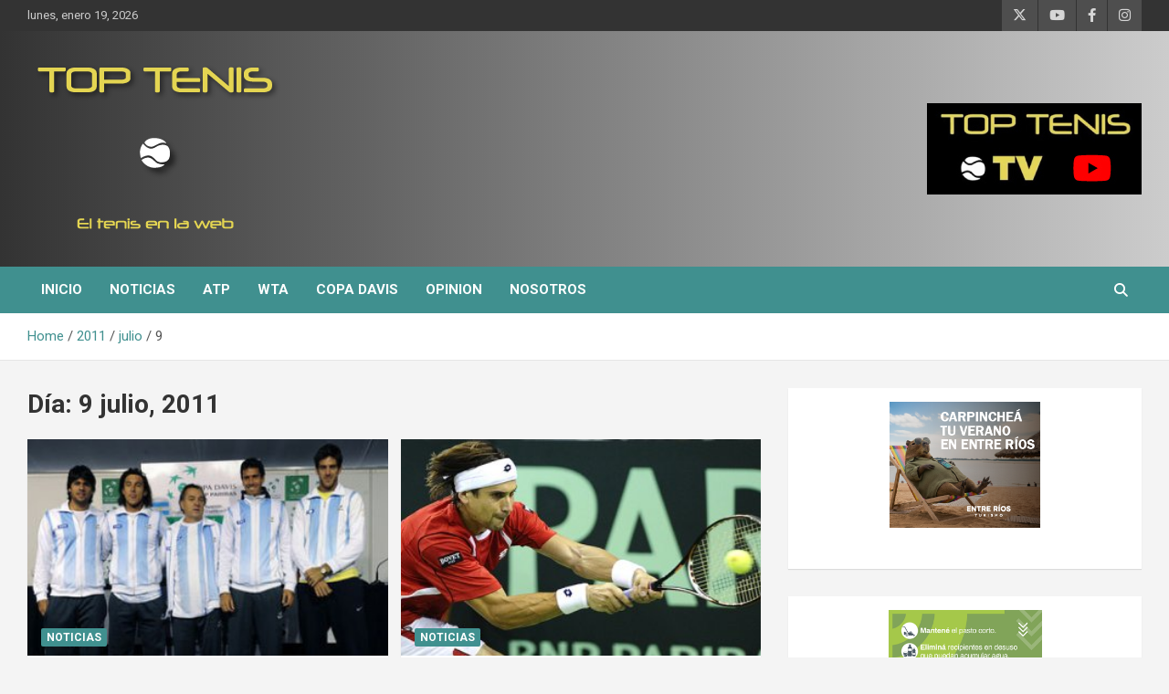

--- FILE ---
content_type: text/html; charset=UTF-8
request_url: https://toptenis.com.ar/2011/07/09/
body_size: 12450
content:
<!doctype html>
<html lang="es-AR">
<head>
	<meta charset="UTF-8">
	<meta name="viewport" content="width=device-width, initial-scale=1, shrink-to-fit=no">
	<link rel="profile" href="https://gmpg.org/xfn/11">

	<title>9 julio, 2011 &#8211; Top Tenis</title>
<meta name='robots' content='max-image-preview:large' />
<link rel='dns-prefetch' href='//stats.wp.com' />
<link rel='dns-prefetch' href='//fonts.googleapis.com' />
<link rel="alternate" type="application/rss+xml" title="Top Tenis &raquo; Feed" href="https://toptenis.com.ar/feed/" />
<link rel="alternate" type="application/rss+xml" title="Top Tenis &raquo; RSS de los comentarios" href="https://toptenis.com.ar/comments/feed/" />
<style id='wp-img-auto-sizes-contain-inline-css' type='text/css'>
img:is([sizes=auto i],[sizes^="auto," i]){contain-intrinsic-size:3000px 1500px}
/*# sourceURL=wp-img-auto-sizes-contain-inline-css */
</style>
<style id='wp-emoji-styles-inline-css' type='text/css'>

	img.wp-smiley, img.emoji {
		display: inline !important;
		border: none !important;
		box-shadow: none !important;
		height: 1em !important;
		width: 1em !important;
		margin: 0 0.07em !important;
		vertical-align: -0.1em !important;
		background: none !important;
		padding: 0 !important;
	}
/*# sourceURL=wp-emoji-styles-inline-css */
</style>
<style id='wp-block-library-inline-css' type='text/css'>
:root{--wp-block-synced-color:#7a00df;--wp-block-synced-color--rgb:122,0,223;--wp-bound-block-color:var(--wp-block-synced-color);--wp-editor-canvas-background:#ddd;--wp-admin-theme-color:#007cba;--wp-admin-theme-color--rgb:0,124,186;--wp-admin-theme-color-darker-10:#006ba1;--wp-admin-theme-color-darker-10--rgb:0,107,160.5;--wp-admin-theme-color-darker-20:#005a87;--wp-admin-theme-color-darker-20--rgb:0,90,135;--wp-admin-border-width-focus:2px}@media (min-resolution:192dpi){:root{--wp-admin-border-width-focus:1.5px}}.wp-element-button{cursor:pointer}:root .has-very-light-gray-background-color{background-color:#eee}:root .has-very-dark-gray-background-color{background-color:#313131}:root .has-very-light-gray-color{color:#eee}:root .has-very-dark-gray-color{color:#313131}:root .has-vivid-green-cyan-to-vivid-cyan-blue-gradient-background{background:linear-gradient(135deg,#00d084,#0693e3)}:root .has-purple-crush-gradient-background{background:linear-gradient(135deg,#34e2e4,#4721fb 50%,#ab1dfe)}:root .has-hazy-dawn-gradient-background{background:linear-gradient(135deg,#faaca8,#dad0ec)}:root .has-subdued-olive-gradient-background{background:linear-gradient(135deg,#fafae1,#67a671)}:root .has-atomic-cream-gradient-background{background:linear-gradient(135deg,#fdd79a,#004a59)}:root .has-nightshade-gradient-background{background:linear-gradient(135deg,#330968,#31cdcf)}:root .has-midnight-gradient-background{background:linear-gradient(135deg,#020381,#2874fc)}:root{--wp--preset--font-size--normal:16px;--wp--preset--font-size--huge:42px}.has-regular-font-size{font-size:1em}.has-larger-font-size{font-size:2.625em}.has-normal-font-size{font-size:var(--wp--preset--font-size--normal)}.has-huge-font-size{font-size:var(--wp--preset--font-size--huge)}.has-text-align-center{text-align:center}.has-text-align-left{text-align:left}.has-text-align-right{text-align:right}.has-fit-text{white-space:nowrap!important}#end-resizable-editor-section{display:none}.aligncenter{clear:both}.items-justified-left{justify-content:flex-start}.items-justified-center{justify-content:center}.items-justified-right{justify-content:flex-end}.items-justified-space-between{justify-content:space-between}.screen-reader-text{border:0;clip-path:inset(50%);height:1px;margin:-1px;overflow:hidden;padding:0;position:absolute;width:1px;word-wrap:normal!important}.screen-reader-text:focus{background-color:#ddd;clip-path:none;color:#444;display:block;font-size:1em;height:auto;left:5px;line-height:normal;padding:15px 23px 14px;text-decoration:none;top:5px;width:auto;z-index:100000}html :where(.has-border-color){border-style:solid}html :where([style*=border-top-color]){border-top-style:solid}html :where([style*=border-right-color]){border-right-style:solid}html :where([style*=border-bottom-color]){border-bottom-style:solid}html :where([style*=border-left-color]){border-left-style:solid}html :where([style*=border-width]){border-style:solid}html :where([style*=border-top-width]){border-top-style:solid}html :where([style*=border-right-width]){border-right-style:solid}html :where([style*=border-bottom-width]){border-bottom-style:solid}html :where([style*=border-left-width]){border-left-style:solid}html :where(img[class*=wp-image-]){height:auto;max-width:100%}:where(figure){margin:0 0 1em}html :where(.is-position-sticky){--wp-admin--admin-bar--position-offset:var(--wp-admin--admin-bar--height,0px)}@media screen and (max-width:600px){html :where(.is-position-sticky){--wp-admin--admin-bar--position-offset:0px}}

/*# sourceURL=wp-block-library-inline-css */
</style><style id='wp-block-image-inline-css' type='text/css'>
.wp-block-image>a,.wp-block-image>figure>a{display:inline-block}.wp-block-image img{box-sizing:border-box;height:auto;max-width:100%;vertical-align:bottom}@media not (prefers-reduced-motion){.wp-block-image img.hide{visibility:hidden}.wp-block-image img.show{animation:show-content-image .4s}}.wp-block-image[style*=border-radius] img,.wp-block-image[style*=border-radius]>a{border-radius:inherit}.wp-block-image.has-custom-border img{box-sizing:border-box}.wp-block-image.aligncenter{text-align:center}.wp-block-image.alignfull>a,.wp-block-image.alignwide>a{width:100%}.wp-block-image.alignfull img,.wp-block-image.alignwide img{height:auto;width:100%}.wp-block-image .aligncenter,.wp-block-image .alignleft,.wp-block-image .alignright,.wp-block-image.aligncenter,.wp-block-image.alignleft,.wp-block-image.alignright{display:table}.wp-block-image .aligncenter>figcaption,.wp-block-image .alignleft>figcaption,.wp-block-image .alignright>figcaption,.wp-block-image.aligncenter>figcaption,.wp-block-image.alignleft>figcaption,.wp-block-image.alignright>figcaption{caption-side:bottom;display:table-caption}.wp-block-image .alignleft{float:left;margin:.5em 1em .5em 0}.wp-block-image .alignright{float:right;margin:.5em 0 .5em 1em}.wp-block-image .aligncenter{margin-left:auto;margin-right:auto}.wp-block-image :where(figcaption){margin-bottom:1em;margin-top:.5em}.wp-block-image.is-style-circle-mask img{border-radius:9999px}@supports ((-webkit-mask-image:none) or (mask-image:none)) or (-webkit-mask-image:none){.wp-block-image.is-style-circle-mask img{border-radius:0;-webkit-mask-image:url('data:image/svg+xml;utf8,<svg viewBox="0 0 100 100" xmlns="http://www.w3.org/2000/svg"><circle cx="50" cy="50" r="50"/></svg>');mask-image:url('data:image/svg+xml;utf8,<svg viewBox="0 0 100 100" xmlns="http://www.w3.org/2000/svg"><circle cx="50" cy="50" r="50"/></svg>');mask-mode:alpha;-webkit-mask-position:center;mask-position:center;-webkit-mask-repeat:no-repeat;mask-repeat:no-repeat;-webkit-mask-size:contain;mask-size:contain}}:root :where(.wp-block-image.is-style-rounded img,.wp-block-image .is-style-rounded img){border-radius:9999px}.wp-block-image figure{margin:0}.wp-lightbox-container{display:flex;flex-direction:column;position:relative}.wp-lightbox-container img{cursor:zoom-in}.wp-lightbox-container img:hover+button{opacity:1}.wp-lightbox-container button{align-items:center;backdrop-filter:blur(16px) saturate(180%);background-color:#5a5a5a40;border:none;border-radius:4px;cursor:zoom-in;display:flex;height:20px;justify-content:center;opacity:0;padding:0;position:absolute;right:16px;text-align:center;top:16px;width:20px;z-index:100}@media not (prefers-reduced-motion){.wp-lightbox-container button{transition:opacity .2s ease}}.wp-lightbox-container button:focus-visible{outline:3px auto #5a5a5a40;outline:3px auto -webkit-focus-ring-color;outline-offset:3px}.wp-lightbox-container button:hover{cursor:pointer;opacity:1}.wp-lightbox-container button:focus{opacity:1}.wp-lightbox-container button:focus,.wp-lightbox-container button:hover,.wp-lightbox-container button:not(:hover):not(:active):not(.has-background){background-color:#5a5a5a40;border:none}.wp-lightbox-overlay{box-sizing:border-box;cursor:zoom-out;height:100vh;left:0;overflow:hidden;position:fixed;top:0;visibility:hidden;width:100%;z-index:100000}.wp-lightbox-overlay .close-button{align-items:center;cursor:pointer;display:flex;justify-content:center;min-height:40px;min-width:40px;padding:0;position:absolute;right:calc(env(safe-area-inset-right) + 16px);top:calc(env(safe-area-inset-top) + 16px);z-index:5000000}.wp-lightbox-overlay .close-button:focus,.wp-lightbox-overlay .close-button:hover,.wp-lightbox-overlay .close-button:not(:hover):not(:active):not(.has-background){background:none;border:none}.wp-lightbox-overlay .lightbox-image-container{height:var(--wp--lightbox-container-height);left:50%;overflow:hidden;position:absolute;top:50%;transform:translate(-50%,-50%);transform-origin:top left;width:var(--wp--lightbox-container-width);z-index:9999999999}.wp-lightbox-overlay .wp-block-image{align-items:center;box-sizing:border-box;display:flex;height:100%;justify-content:center;margin:0;position:relative;transform-origin:0 0;width:100%;z-index:3000000}.wp-lightbox-overlay .wp-block-image img{height:var(--wp--lightbox-image-height);min-height:var(--wp--lightbox-image-height);min-width:var(--wp--lightbox-image-width);width:var(--wp--lightbox-image-width)}.wp-lightbox-overlay .wp-block-image figcaption{display:none}.wp-lightbox-overlay button{background:none;border:none}.wp-lightbox-overlay .scrim{background-color:#fff;height:100%;opacity:.9;position:absolute;width:100%;z-index:2000000}.wp-lightbox-overlay.active{visibility:visible}@media not (prefers-reduced-motion){.wp-lightbox-overlay.active{animation:turn-on-visibility .25s both}.wp-lightbox-overlay.active img{animation:turn-on-visibility .35s both}.wp-lightbox-overlay.show-closing-animation:not(.active){animation:turn-off-visibility .35s both}.wp-lightbox-overlay.show-closing-animation:not(.active) img{animation:turn-off-visibility .25s both}.wp-lightbox-overlay.zoom.active{animation:none;opacity:1;visibility:visible}.wp-lightbox-overlay.zoom.active .lightbox-image-container{animation:lightbox-zoom-in .4s}.wp-lightbox-overlay.zoom.active .lightbox-image-container img{animation:none}.wp-lightbox-overlay.zoom.active .scrim{animation:turn-on-visibility .4s forwards}.wp-lightbox-overlay.zoom.show-closing-animation:not(.active){animation:none}.wp-lightbox-overlay.zoom.show-closing-animation:not(.active) .lightbox-image-container{animation:lightbox-zoom-out .4s}.wp-lightbox-overlay.zoom.show-closing-animation:not(.active) .lightbox-image-container img{animation:none}.wp-lightbox-overlay.zoom.show-closing-animation:not(.active) .scrim{animation:turn-off-visibility .4s forwards}}@keyframes show-content-image{0%{visibility:hidden}99%{visibility:hidden}to{visibility:visible}}@keyframes turn-on-visibility{0%{opacity:0}to{opacity:1}}@keyframes turn-off-visibility{0%{opacity:1;visibility:visible}99%{opacity:0;visibility:visible}to{opacity:0;visibility:hidden}}@keyframes lightbox-zoom-in{0%{transform:translate(calc((-100vw + var(--wp--lightbox-scrollbar-width))/2 + var(--wp--lightbox-initial-left-position)),calc(-50vh + var(--wp--lightbox-initial-top-position))) scale(var(--wp--lightbox-scale))}to{transform:translate(-50%,-50%) scale(1)}}@keyframes lightbox-zoom-out{0%{transform:translate(-50%,-50%) scale(1);visibility:visible}99%{visibility:visible}to{transform:translate(calc((-100vw + var(--wp--lightbox-scrollbar-width))/2 + var(--wp--lightbox-initial-left-position)),calc(-50vh + var(--wp--lightbox-initial-top-position))) scale(var(--wp--lightbox-scale));visibility:hidden}}
/*# sourceURL=https://toptenis.com.ar/wp-includes/blocks/image/style.min.css */
</style>
<style id='global-styles-inline-css' type='text/css'>
:root{--wp--preset--aspect-ratio--square: 1;--wp--preset--aspect-ratio--4-3: 4/3;--wp--preset--aspect-ratio--3-4: 3/4;--wp--preset--aspect-ratio--3-2: 3/2;--wp--preset--aspect-ratio--2-3: 2/3;--wp--preset--aspect-ratio--16-9: 16/9;--wp--preset--aspect-ratio--9-16: 9/16;--wp--preset--color--black: #000000;--wp--preset--color--cyan-bluish-gray: #abb8c3;--wp--preset--color--white: #ffffff;--wp--preset--color--pale-pink: #f78da7;--wp--preset--color--vivid-red: #cf2e2e;--wp--preset--color--luminous-vivid-orange: #ff6900;--wp--preset--color--luminous-vivid-amber: #fcb900;--wp--preset--color--light-green-cyan: #7bdcb5;--wp--preset--color--vivid-green-cyan: #00d084;--wp--preset--color--pale-cyan-blue: #8ed1fc;--wp--preset--color--vivid-cyan-blue: #0693e3;--wp--preset--color--vivid-purple: #9b51e0;--wp--preset--gradient--vivid-cyan-blue-to-vivid-purple: linear-gradient(135deg,rgb(6,147,227) 0%,rgb(155,81,224) 100%);--wp--preset--gradient--light-green-cyan-to-vivid-green-cyan: linear-gradient(135deg,rgb(122,220,180) 0%,rgb(0,208,130) 100%);--wp--preset--gradient--luminous-vivid-amber-to-luminous-vivid-orange: linear-gradient(135deg,rgb(252,185,0) 0%,rgb(255,105,0) 100%);--wp--preset--gradient--luminous-vivid-orange-to-vivid-red: linear-gradient(135deg,rgb(255,105,0) 0%,rgb(207,46,46) 100%);--wp--preset--gradient--very-light-gray-to-cyan-bluish-gray: linear-gradient(135deg,rgb(238,238,238) 0%,rgb(169,184,195) 100%);--wp--preset--gradient--cool-to-warm-spectrum: linear-gradient(135deg,rgb(74,234,220) 0%,rgb(151,120,209) 20%,rgb(207,42,186) 40%,rgb(238,44,130) 60%,rgb(251,105,98) 80%,rgb(254,248,76) 100%);--wp--preset--gradient--blush-light-purple: linear-gradient(135deg,rgb(255,206,236) 0%,rgb(152,150,240) 100%);--wp--preset--gradient--blush-bordeaux: linear-gradient(135deg,rgb(254,205,165) 0%,rgb(254,45,45) 50%,rgb(107,0,62) 100%);--wp--preset--gradient--luminous-dusk: linear-gradient(135deg,rgb(255,203,112) 0%,rgb(199,81,192) 50%,rgb(65,88,208) 100%);--wp--preset--gradient--pale-ocean: linear-gradient(135deg,rgb(255,245,203) 0%,rgb(182,227,212) 50%,rgb(51,167,181) 100%);--wp--preset--gradient--electric-grass: linear-gradient(135deg,rgb(202,248,128) 0%,rgb(113,206,126) 100%);--wp--preset--gradient--midnight: linear-gradient(135deg,rgb(2,3,129) 0%,rgb(40,116,252) 100%);--wp--preset--font-size--small: 13px;--wp--preset--font-size--medium: 20px;--wp--preset--font-size--large: 36px;--wp--preset--font-size--x-large: 42px;--wp--preset--spacing--20: 0.44rem;--wp--preset--spacing--30: 0.67rem;--wp--preset--spacing--40: 1rem;--wp--preset--spacing--50: 1.5rem;--wp--preset--spacing--60: 2.25rem;--wp--preset--spacing--70: 3.38rem;--wp--preset--spacing--80: 5.06rem;--wp--preset--shadow--natural: 6px 6px 9px rgba(0, 0, 0, 0.2);--wp--preset--shadow--deep: 12px 12px 50px rgba(0, 0, 0, 0.4);--wp--preset--shadow--sharp: 6px 6px 0px rgba(0, 0, 0, 0.2);--wp--preset--shadow--outlined: 6px 6px 0px -3px rgb(255, 255, 255), 6px 6px rgb(0, 0, 0);--wp--preset--shadow--crisp: 6px 6px 0px rgb(0, 0, 0);}:where(.is-layout-flex){gap: 0.5em;}:where(.is-layout-grid){gap: 0.5em;}body .is-layout-flex{display: flex;}.is-layout-flex{flex-wrap: wrap;align-items: center;}.is-layout-flex > :is(*, div){margin: 0;}body .is-layout-grid{display: grid;}.is-layout-grid > :is(*, div){margin: 0;}:where(.wp-block-columns.is-layout-flex){gap: 2em;}:where(.wp-block-columns.is-layout-grid){gap: 2em;}:where(.wp-block-post-template.is-layout-flex){gap: 1.25em;}:where(.wp-block-post-template.is-layout-grid){gap: 1.25em;}.has-black-color{color: var(--wp--preset--color--black) !important;}.has-cyan-bluish-gray-color{color: var(--wp--preset--color--cyan-bluish-gray) !important;}.has-white-color{color: var(--wp--preset--color--white) !important;}.has-pale-pink-color{color: var(--wp--preset--color--pale-pink) !important;}.has-vivid-red-color{color: var(--wp--preset--color--vivid-red) !important;}.has-luminous-vivid-orange-color{color: var(--wp--preset--color--luminous-vivid-orange) !important;}.has-luminous-vivid-amber-color{color: var(--wp--preset--color--luminous-vivid-amber) !important;}.has-light-green-cyan-color{color: var(--wp--preset--color--light-green-cyan) !important;}.has-vivid-green-cyan-color{color: var(--wp--preset--color--vivid-green-cyan) !important;}.has-pale-cyan-blue-color{color: var(--wp--preset--color--pale-cyan-blue) !important;}.has-vivid-cyan-blue-color{color: var(--wp--preset--color--vivid-cyan-blue) !important;}.has-vivid-purple-color{color: var(--wp--preset--color--vivid-purple) !important;}.has-black-background-color{background-color: var(--wp--preset--color--black) !important;}.has-cyan-bluish-gray-background-color{background-color: var(--wp--preset--color--cyan-bluish-gray) !important;}.has-white-background-color{background-color: var(--wp--preset--color--white) !important;}.has-pale-pink-background-color{background-color: var(--wp--preset--color--pale-pink) !important;}.has-vivid-red-background-color{background-color: var(--wp--preset--color--vivid-red) !important;}.has-luminous-vivid-orange-background-color{background-color: var(--wp--preset--color--luminous-vivid-orange) !important;}.has-luminous-vivid-amber-background-color{background-color: var(--wp--preset--color--luminous-vivid-amber) !important;}.has-light-green-cyan-background-color{background-color: var(--wp--preset--color--light-green-cyan) !important;}.has-vivid-green-cyan-background-color{background-color: var(--wp--preset--color--vivid-green-cyan) !important;}.has-pale-cyan-blue-background-color{background-color: var(--wp--preset--color--pale-cyan-blue) !important;}.has-vivid-cyan-blue-background-color{background-color: var(--wp--preset--color--vivid-cyan-blue) !important;}.has-vivid-purple-background-color{background-color: var(--wp--preset--color--vivid-purple) !important;}.has-black-border-color{border-color: var(--wp--preset--color--black) !important;}.has-cyan-bluish-gray-border-color{border-color: var(--wp--preset--color--cyan-bluish-gray) !important;}.has-white-border-color{border-color: var(--wp--preset--color--white) !important;}.has-pale-pink-border-color{border-color: var(--wp--preset--color--pale-pink) !important;}.has-vivid-red-border-color{border-color: var(--wp--preset--color--vivid-red) !important;}.has-luminous-vivid-orange-border-color{border-color: var(--wp--preset--color--luminous-vivid-orange) !important;}.has-luminous-vivid-amber-border-color{border-color: var(--wp--preset--color--luminous-vivid-amber) !important;}.has-light-green-cyan-border-color{border-color: var(--wp--preset--color--light-green-cyan) !important;}.has-vivid-green-cyan-border-color{border-color: var(--wp--preset--color--vivid-green-cyan) !important;}.has-pale-cyan-blue-border-color{border-color: var(--wp--preset--color--pale-cyan-blue) !important;}.has-vivid-cyan-blue-border-color{border-color: var(--wp--preset--color--vivid-cyan-blue) !important;}.has-vivid-purple-border-color{border-color: var(--wp--preset--color--vivid-purple) !important;}.has-vivid-cyan-blue-to-vivid-purple-gradient-background{background: var(--wp--preset--gradient--vivid-cyan-blue-to-vivid-purple) !important;}.has-light-green-cyan-to-vivid-green-cyan-gradient-background{background: var(--wp--preset--gradient--light-green-cyan-to-vivid-green-cyan) !important;}.has-luminous-vivid-amber-to-luminous-vivid-orange-gradient-background{background: var(--wp--preset--gradient--luminous-vivid-amber-to-luminous-vivid-orange) !important;}.has-luminous-vivid-orange-to-vivid-red-gradient-background{background: var(--wp--preset--gradient--luminous-vivid-orange-to-vivid-red) !important;}.has-very-light-gray-to-cyan-bluish-gray-gradient-background{background: var(--wp--preset--gradient--very-light-gray-to-cyan-bluish-gray) !important;}.has-cool-to-warm-spectrum-gradient-background{background: var(--wp--preset--gradient--cool-to-warm-spectrum) !important;}.has-blush-light-purple-gradient-background{background: var(--wp--preset--gradient--blush-light-purple) !important;}.has-blush-bordeaux-gradient-background{background: var(--wp--preset--gradient--blush-bordeaux) !important;}.has-luminous-dusk-gradient-background{background: var(--wp--preset--gradient--luminous-dusk) !important;}.has-pale-ocean-gradient-background{background: var(--wp--preset--gradient--pale-ocean) !important;}.has-electric-grass-gradient-background{background: var(--wp--preset--gradient--electric-grass) !important;}.has-midnight-gradient-background{background: var(--wp--preset--gradient--midnight) !important;}.has-small-font-size{font-size: var(--wp--preset--font-size--small) !important;}.has-medium-font-size{font-size: var(--wp--preset--font-size--medium) !important;}.has-large-font-size{font-size: var(--wp--preset--font-size--large) !important;}.has-x-large-font-size{font-size: var(--wp--preset--font-size--x-large) !important;}
/*# sourceURL=global-styles-inline-css */
</style>

<style id='classic-theme-styles-inline-css' type='text/css'>
/*! This file is auto-generated */
.wp-block-button__link{color:#fff;background-color:#32373c;border-radius:9999px;box-shadow:none;text-decoration:none;padding:calc(.667em + 2px) calc(1.333em + 2px);font-size:1.125em}.wp-block-file__button{background:#32373c;color:#fff;text-decoration:none}
/*# sourceURL=/wp-includes/css/classic-themes.min.css */
</style>
<link rel='stylesheet' id='bootstrap-style-css' href='https://toptenis.com.ar/wp-content/themes/newscard/assets/library/bootstrap/css/bootstrap.min.css?ver=4.0.0' type='text/css' media='all' />
<link rel='stylesheet' id='font-awesome-style-css' href='https://toptenis.com.ar/wp-content/themes/newscard/assets/library/font-awesome/css/all.min.css?ver=6.9' type='text/css' media='all' />
<link rel='stylesheet' id='newscard-google-fonts-css' href='//fonts.googleapis.com/css?family=Roboto%3A100%2C300%2C300i%2C400%2C400i%2C500%2C500i%2C700%2C700i&#038;ver=6.9' type='text/css' media='all' />
<link rel='stylesheet' id='newscard-style-css' href='https://toptenis.com.ar/wp-content/themes/newscard/style.css?ver=6.9' type='text/css' media='all' />
<script type="text/javascript" src="https://toptenis.com.ar/wp-includes/js/jquery/jquery.min.js?ver=3.7.1" id="jquery-core-js"></script>
<script type="text/javascript" src="https://toptenis.com.ar/wp-includes/js/jquery/jquery-migrate.min.js?ver=3.4.1" id="jquery-migrate-js"></script>
<link rel="https://api.w.org/" href="https://toptenis.com.ar/wp-json/" /><link rel="EditURI" type="application/rsd+xml" title="RSD" href="https://toptenis.com.ar/xmlrpc.php?rsd" />
<meta name="generator" content="WordPress 6.9" />

		<!-- GA Google Analytics @ https://m0n.co/ga -->
		<script>
			(function(i,s,o,g,r,a,m){i['GoogleAnalyticsObject']=r;i[r]=i[r]||function(){
			(i[r].q=i[r].q||[]).push(arguments)},i[r].l=1*new Date();a=s.createElement(o),
			m=s.getElementsByTagName(o)[0];a.async=1;a.src=g;m.parentNode.insertBefore(a,m)
			})(window,document,'script','https://www.google-analytics.com/analytics.js','ga');
			ga('create', 'UA-9000809-58', 'auto');
			ga('send', 'pageview');
		</script>

		<style>img#wpstats{display:none}</style>
				<style type="text/css">
					.site-title,
			.site-description {
				position: absolute;
				clip: rect(1px, 1px, 1px, 1px);
			}
				</style>
		<link rel="icon" href="https://toptenis.com.ar/wp-content/uploads/2020/11/cropped-toptenis-tv-32x32.png" sizes="32x32" />
<link rel="icon" href="https://toptenis.com.ar/wp-content/uploads/2020/11/cropped-toptenis-tv-192x192.png" sizes="192x192" />
<link rel="apple-touch-icon" href="https://toptenis.com.ar/wp-content/uploads/2020/11/cropped-toptenis-tv-180x180.png" />
<meta name="msapplication-TileImage" content="https://toptenis.com.ar/wp-content/uploads/2020/11/cropped-toptenis-tv-270x270.png" />
		<style type="text/css" id="wp-custom-css">
			.navigation-bar {
 background-color: #40908f;
}
.top-stories-bar .top-stories-label .flash-icon {
  background-color: #40908f;
}
.top-stories-bar .top-stories-label .flash-icon:after {
	border: 1px solid #40908f;
}
.top-stories-bar .top-stories-label .flash-icon:before {
  border: 1px solid #40908f;
}
.stories-title {
  border-left: 4px solid #40908f;
}
.post-img-wrap .entry-meta .cat-links a, .post-img-wrap + .entry-header .entry-meta .cat-links a {
  background-color: #40908f;
}
.navigation.pagination .current, .navigation.pagination a:hover {
  background-color: #40908f;
}
.back-to-top a {
  background-color: #40908f;
}
a, a:hover {
    color: #40908f;
}
.entry-meta .cat-links a {
    color: #40908f;
}
.widget.widget_media_image {
	text-align:center !important;
}
footer .author-link, footer .wp-link {
	display: none !important;
}
.entry-title a:hover, .entry-title a:focus {
    color: #e4d552;
}
.top-stories-bar .top-stories-lists .marquee a:hover {
  color: #e4d552;
}
.widget-title {
  border-left: 4px solid #e4d552;
}
.entry-meta a:hover, .entry-meta a:focus {
    color: #40908f;
}
.navigation-bar-top {
  background-color: #40908f;
}
.wp-caption-text {
    position: relative;
    color: white;
    background-color: rgba(0, 0, 0, 0.5);
    padding: 1rem;
    font-weight: 900;
    font-size: 1.1rem;
}
figure.post-featured-image figcaption {
    display: block;
    z-index: 10;
    position: relative;
    background-color: rgba(255,255,255, 0.7);
    padding: 0.5rem;
}		</style>
		</head>

<body class="archive date wp-custom-logo wp-theme-newscard theme-body group-blog hfeed">

<div id="page" class="site">
	<a class="skip-link screen-reader-text" href="#content">Skip to content</a>
	
	<header id="masthead" class="site-header">
					<div class="info-bar">
				<div class="container">
					<div class="row gutter-10">
						<div class="col col-sm contact-section">
							<div class="date">
								<ul><li>lunes, enero 19, 2026</li></ul>
							</div>
						</div><!-- .contact-section -->

													<div class="col-auto social-profiles order-md-3">
								
		<ul class="clearfix">
							<li><a target="_blank" rel="noopener noreferrer" href="https://twitter.com/toptenis"></a></li>
							<li><a target="_blank" rel="noopener noreferrer" href="https://www.youtube.com/channel/UCvrl4TI797LFPOKxJbZrkdw"></a></li>
							<li><a target="_blank" rel="noopener noreferrer" href="https://www.facebook.com/TopTenis.ar/"></a></li>
							<li><a target="_blank" rel="noopener noreferrer" href="https://www.instagram.com/toptenis2009/"></a></li>
					</ul>
								</div><!-- .social-profile -->
											</div><!-- .row -->
          		</div><!-- .container -->
        	</div><!-- .infobar -->
        		<nav class="navbar navbar-expand-lg d-block">
			<div class="navbar-head navbar-bg-set header-overlay-dark"  style="background-image:url('http://secure231.servconfig.com/~toptenis/wp-content/uploads/2020/03/tennis.jpg');">
				<div class="container">
					<div class="row navbar-head-row align-items-center">
						<div class="col-lg-4">
							<div class="site-branding navbar-brand">
								<a href="https://toptenis.com.ar/" class="custom-logo-link" rel="home"><img width="280" height="198" src="https://toptenis.com.ar/wp-content/uploads/2020/03/cropped-toptenis-1.png" class="custom-logo" alt="Top Tenis" decoding="async" fetchpriority="high" /></a>									<h2 class="site-title"><a href="https://toptenis.com.ar/" rel="home">Top Tenis</a></h2>
																	<p class="site-description">El tenis en la web</p>
															</div><!-- .site-branding .navbar-brand -->
						</div>
													<div class="col-lg-8 navbar-ad-section">
																	<a href="https://www.youtube.com/watch?v=t_UZPpk-zCs" class="newscard-ad-728-90" target="_blank" rel="noopener noreferrer">
																	<img class="img-fluid" src="https://toptenis.com.ar/wp-content/uploads/2020/11/toptenis-header-logo-2.jpg" alt="Banner Add">
																	</a>
															</div>
											</div><!-- .row -->
				</div><!-- .container -->
			</div><!-- .navbar-head -->
			<div class="navigation-bar">
				<div class="navigation-bar-top">
					<div class="container">
						<button class="navbar-toggler menu-toggle" type="button" data-toggle="collapse" data-target="#navbarCollapse" aria-controls="navbarCollapse" aria-expanded="false" aria-label="Toggle navigation"></button>
						<span class="search-toggle"></span>
					</div><!-- .container -->
					<div class="search-bar">
						<div class="container">
							<div class="search-block off">
								<form action="https://toptenis.com.ar/" method="get" class="search-form">
	<label class="assistive-text"> Search </label>
	<div class="input-group">
		<input type="search" value="" placeholder="Search" class="form-control s" name="s">
		<div class="input-group-prepend">
			<button class="btn btn-theme">Search</button>
		</div>
	</div>
</form><!-- .search-form -->
							</div><!-- .search-box -->
						</div><!-- .container -->
					</div><!-- .search-bar -->
				</div><!-- .navigation-bar-top -->
				<div class="navbar-main">
					<div class="container">
						<div class="collapse navbar-collapse" id="navbarCollapse">
							<div id="site-navigation" class="main-navigation nav-uppercase" role="navigation">
								<ul class="nav-menu navbar-nav d-lg-block"><li id="menu-item-7772" class="menu-item menu-item-type-custom menu-item-object-custom menu-item-home menu-item-7772"><a href="https://toptenis.com.ar">Inicio</a></li>
<li id="menu-item-7811" class="menu-item menu-item-type-taxonomy menu-item-object-category menu-item-7811"><a href="https://toptenis.com.ar/category/noticias/">Noticias</a></li>
<li id="menu-item-7813" class="menu-item menu-item-type-taxonomy menu-item-object-category menu-item-7813"><a href="https://toptenis.com.ar/category/atp/">ATP</a></li>
<li id="menu-item-7814" class="menu-item menu-item-type-taxonomy menu-item-object-category menu-item-7814"><a href="https://toptenis.com.ar/category/wta/">WTA</a></li>
<li id="menu-item-7881" class="menu-item menu-item-type-taxonomy menu-item-object-category menu-item-7881"><a href="https://toptenis.com.ar/category/copa-davis/">Copa Davis</a></li>
<li id="menu-item-7883" class="menu-item menu-item-type-taxonomy menu-item-object-category menu-item-7883"><a href="https://toptenis.com.ar/category/opinion/">Opinion</a></li>
<li id="menu-item-7773" class="menu-item menu-item-type-post_type menu-item-object-page menu-item-7773"><a href="https://toptenis.com.ar/nosotros/">Nosotros</a></li>
</ul>							</div><!-- #site-navigation .main-navigation -->
						</div><!-- .navbar-collapse -->
						<div class="nav-search">
							<span class="search-toggle"></span>
						</div><!-- .nav-search -->
					</div><!-- .container -->
				</div><!-- .navbar-main -->
			</div><!-- .navigation-bar -->
		</nav><!-- .navbar -->

		
		
					<div id="breadcrumb">
				<div class="container">
					<div role="navigation" aria-label="Breadcrumbs" class="breadcrumb-trail breadcrumbs" itemprop="breadcrumb"><ul class="trail-items" itemscope itemtype="http://schema.org/BreadcrumbList"><meta name="numberOfItems" content="4" /><meta name="itemListOrder" content="Ascending" /><li itemprop="itemListElement" itemscope itemtype="http://schema.org/ListItem" class="trail-item trail-begin"><a href="https://toptenis.com.ar/" rel="home" itemprop="item"><span itemprop="name">Home</span></a><meta itemprop="position" content="1" /></li><li itemprop="itemListElement" itemscope itemtype="http://schema.org/ListItem" class="trail-item"><a href="https://toptenis.com.ar/2011/" itemprop="item"><span itemprop="name">2011</span></a><meta itemprop="position" content="2" /></li><li itemprop="itemListElement" itemscope itemtype="http://schema.org/ListItem" class="trail-item"><a href="https://toptenis.com.ar/2011/07/" itemprop="item"><span itemprop="name">julio</span></a><meta itemprop="position" content="3" /></li><li itemprop="itemListElement" itemscope itemtype="http://schema.org/ListItem" class="trail-item trail-end"><span itemprop="name">9</span><meta itemprop="position" content="4" /></li></ul></div>				</div>
			</div><!-- .breadcrumb -->
			</header><!-- #masthead --><div id="content" class="site-content">
	<div class="container">
		<div class="row justify-content-center site-content-row">
			<div id="primary" class="content-area col-lg-8">
				<main id="main" class="site-main">

					
						<header class="page-header">
							<h1 class="page-title">Día: <span>9 julio, 2011</span></h1>						</header><!-- .page-header -->

						<div class="row gutter-parent-14 post-wrap">
								<div class="col-sm-6 col-xxl-4 post-col">
	<div class="post-3886 post type-post status-publish format-standard has-post-thumbnail hentry category-noticias">

		
				<figure class="post-featured-image post-img-wrap">
					<a title="TerminÃƒÂ³ en goleada" href="https://toptenis.com.ar/2011/07/09/termin%c3%a3%c6%92%c3%a2%c2%b3-en-goleada/" class="post-img" style="background-image: url('https://toptenis.com.ar/wp-content/uploads/old/noti/md/Equiposorteodavis.jpg');"></a>
					<div class="entry-meta category-meta">
						<div class="cat-links"><a href="https://toptenis.com.ar/category/noticias/" rel="category tag">Noticias</a></div>
					</div><!-- .entry-meta -->
				</figure><!-- .post-featured-image .post-img-wrap -->

			
					<header class="entry-header">
				<h2 class="entry-title"><a href="https://toptenis.com.ar/2011/07/09/termin%c3%a3%c6%92%c3%a2%c2%b3-en-goleada/" rel="bookmark">TerminÃƒÂ³ en goleada</a></h2>
									<div class="entry-meta">
						<div class="date"><a href="https://toptenis.com.ar/2011/07/09/termin%c3%a3%c6%92%c3%a2%c2%b3-en-goleada/" title="TerminÃƒÂ³ en goleada">9 julio, 2011</a> </div> <div class="by-author vcard author"><a href="https://toptenis.com.ar/author/fgomez/">Fer Gomez</a> </div>											</div><!-- .entry-meta -->
								</header>
				<div class="entry-content">
								<p>Con la serie ya definida, Juan Ignacio Chela y ''Pico'' MÃƒÂ³naco solo tuvieron que sumar para&hellip;</p>
						</div><!-- entry-content -->

			</div><!-- .post-3886 -->
	</div><!-- .col-sm-6 .col-xxl-4 .post-col -->
	<div class="col-sm-6 col-xxl-4 post-col">
	<div class="post-3884 post type-post status-publish format-standard has-post-thumbnail hentry category-noticias">

		
				<figure class="post-featured-image post-img-wrap">
					<a title="Ã‚Â¿Te acordÃƒÂ¡s del 2008?" href="https://toptenis.com.ar/2011/07/09/%c3%a3%e2%80%9a%c3%a2%c2%bfte-acord%c3%a3%c6%92%c3%a2%c2%a1s-del-2008/" class="post-img" style="background-image: url('https://toptenis.com.ar/wp-content/uploads/old/noti/md/FerrerAustinEFE.jpg');"></a>
					<div class="entry-meta category-meta">
						<div class="cat-links"><a href="https://toptenis.com.ar/category/noticias/" rel="category tag">Noticias</a></div>
					</div><!-- .entry-meta -->
				</figure><!-- .post-featured-image .post-img-wrap -->

			
					<header class="entry-header">
				<h2 class="entry-title"><a href="https://toptenis.com.ar/2011/07/09/%c3%a3%e2%80%9a%c3%a2%c2%bfte-acord%c3%a3%c6%92%c3%a2%c2%a1s-del-2008/" rel="bookmark">Ã‚Â¿Te acordÃƒÂ¡s del 2008?</a></h2>
									<div class="entry-meta">
						<div class="date"><a href="https://toptenis.com.ar/2011/07/09/%c3%a3%e2%80%9a%c3%a2%c2%bfte-acord%c3%a3%c6%92%c3%a2%c2%a1s-del-2008/" title="Ã‚Â¿Te acordÃƒÂ¡s del 2008?">9 julio, 2011</a> </div> <div class="by-author vcard author"><a href="https://toptenis.com.ar/author/fgomez/">Fer Gomez</a> </div>											</div><!-- .entry-meta -->
								</header>
				<div class="entry-content">
								<p>EspaÃƒÂ±a esta siendo protagonista de la serie ante los norteamericanos, en su visita en Austin. Feliciano&hellip;</p>
						</div><!-- entry-content -->

			</div><!-- .post-3884 -->
	</div><!-- .col-sm-6 .col-xxl-4 .post-col -->
						</div><!-- .row .gutter-parent-14 .post-wrap-->

						
				</main><!-- #main -->
			</div><!-- #primary -->
			
<aside id="secondary" class="col-lg-4 widget-area" role="complementary">
	<div class="sticky-sidebar">
		<section id="block-24" class="widget widget_block widget_media_image">
<figure class="wp-block-image size-full is-resized"><img loading="lazy" decoding="async" width="300" height="251" src="https://toptenis.com.ar/wp-content/uploads/2025/11/300-px-x-250px-PROV-TURISMO-VERANO-1.png" alt="" class="wp-image-11936" style="aspect-ratio:1.1952675186069373;width:165px;height:auto"/></figure>
</section><section id="block-25" class="widget widget_block widget_media_image">
<figure class="wp-block-image size-full is-resized"><img loading="lazy" decoding="async" width="300" height="250" src="https://toptenis.com.ar/wp-content/uploads/2026/01/Banner.MisionDENGUE-300x250-ENE26.gif" alt="" class="wp-image-12027" style="aspect-ratio:1.2000525762355416;width:168px;height:auto"/></figure>
</section><section id="block-26" class="widget widget_block widget_media_image">
<figure class="wp-block-image size-full is-resized"><img loading="lazy" decoding="async" width="300" height="250" src="https://toptenis.com.ar/wp-content/uploads/2026/01/Banner.FUEGO-CERO-300x250.ENE26-1.gif" alt="" class="wp-image-12083" style="width:170px;height:auto"/></figure>
</section><section id="block-27" class="widget widget_block widget_media_image">
<figure class="wp-block-image size-full is-resized"><img loading="lazy" decoding="async" width="300" height="250" src="https://toptenis.com.ar/wp-content/uploads/2026/01/Banner.Mision.SEGURIDAD-VIAL-300x250.ENE26.gif" alt="" class="wp-image-12084" style="width:172px;height:auto"/></figure>
</section><section id="block-19" class="widget widget_block widget_media_image">
<figure class="wp-block-image size-full is-resized"><a href="https://renault.folmer.com.ar/"><img loading="lazy" decoding="async" width="623" height="253" src="https://toptenis.com.ar/wp-content/uploads/2025/05/Logo.Folmer.fondo_.blanco.png" alt="" class="wp-image-11320" style="width:443px;height:auto" srcset="https://toptenis.com.ar/wp-content/uploads/2025/05/Logo.Folmer.fondo_.blanco.png 623w, https://toptenis.com.ar/wp-content/uploads/2025/05/Logo.Folmer.fondo_.blanco-300x122.png 300w" sizes="auto, (max-width: 623px) 100vw, 623px" /></a></figure>
</section><section id="block-16" class="widget widget_block widget_media_image">
<figure class="wp-block-image size-large is-resized"><img loading="lazy" decoding="async" width="819" height="1024" src="https://toptenis.com.ar/wp-content/uploads/2025/05/grafica-otono-2025-RRSS_1080-x-1350-819x1024.jpg" alt="" class="wp-image-11377" style="aspect-ratio:0.8002832861189801;width:351px;height:auto" srcset="https://toptenis.com.ar/wp-content/uploads/2025/05/grafica-otono-2025-RRSS_1080-x-1350-819x1024.jpg 819w, https://toptenis.com.ar/wp-content/uploads/2025/05/grafica-otono-2025-RRSS_1080-x-1350-240x300.jpg 240w, https://toptenis.com.ar/wp-content/uploads/2025/05/grafica-otono-2025-RRSS_1080-x-1350-768x960.jpg 768w, https://toptenis.com.ar/wp-content/uploads/2025/05/grafica-otono-2025-RRSS_1080-x-1350.jpg 1081w" sizes="auto, (max-width: 819px) 100vw, 819px" /></figure>
</section><section id="media_gallery-4" class="widget widget_media_gallery"><h3 class="widget-title">Torneos</h3><div id='gallery-1' class='gallery galleryid-3884 gallery-columns-3 gallery-size-thumbnail'><figure class='gallery-item'>
			<div class='gallery-icon landscape'>
				<a href='https://www.atptour.com/es/scores/current' class="custom-link no-lightbox" title="Logo.ATP.nuevo.2025" onclick="event.stopPropagation()" target="_self"><img width="150" height="150" src="https://toptenis.com.ar/wp-content/uploads/2025/12/Logo.ATP_.nuevo_.2025-150x150.png" class="attachment-thumbnail size-thumbnail" alt="" decoding="async" loading="lazy" /></a>
			</div></figure><figure class='gallery-item'>
			<div class='gallery-icon landscape'>
				<a href='https://www.wtatennis.com/TOURNAMENTS?status=all' class="custom-link no-lightbox" title="Logo.wta.nuevo.verde.2025" onclick="event.stopPropagation()" target="_self"><img width="150" height="150" src="https://toptenis.com.ar/wp-content/uploads/2025/12/Logo.wta_.nuevo_.verde_.2025-150x150.jpg" class="attachment-thumbnail size-thumbnail" alt="" decoding="async" loading="lazy" srcset="https://toptenis.com.ar/wp-content/uploads/2025/12/Logo.wta_.nuevo_.verde_.2025-150x150.jpg 150w, https://toptenis.com.ar/wp-content/uploads/2025/12/Logo.wta_.nuevo_.verde_.2025-300x300.jpg 300w, https://toptenis.com.ar/wp-content/uploads/2025/12/Logo.wta_.nuevo_.verde_.2025.jpg 400w" sizes="auto, (max-width: 150px) 100vw, 150px" /></a>
			</div></figure><figure class='gallery-item'>
			<div class='gallery-icon landscape'>
				<a href='https://www.daviscup.com/es/portada.aspx' class="custom-link no-lightbox" title="Logo Copa Davis pelotita.cuadrado.ch." onclick="event.stopPropagation()" target="_self"><img width="150" height="150" src="https://toptenis.com.ar/wp-content/uploads/2024/08/Logo-Copa-Davis-pelotita.cuadrado.ch_.-150x150.jpg" class="attachment-thumbnail size-thumbnail" alt="" decoding="async" loading="lazy" srcset="https://toptenis.com.ar/wp-content/uploads/2024/08/Logo-Copa-Davis-pelotita.cuadrado.ch_.-150x150.jpg 150w, https://toptenis.com.ar/wp-content/uploads/2024/08/Logo-Copa-Davis-pelotita.cuadrado.ch_..jpg 225w" sizes="auto, (max-width: 150px) 100vw, 150px" /></a>
			</div></figure>
		</div>
</section><section id="media_gallery-3" class="widget widget_media_gallery"><h3 class="widget-title">Medios</h3><div id='gallery-2' class='gallery galleryid-3884 gallery-columns-3 gallery-size-thumbnail'><figure class='gallery-item'>
			<div class='gallery-icon landscape'>
				<a href='https://www.lanacion.com.ar/' class="custom-link no-lightbox" title="Logo.LN" onclick="event.stopPropagation()" target="_blank" rel="nofollow"><img width="150" height="150" src="https://toptenis.com.ar/wp-content/uploads/2020/03/Logo.LN_-150x150.jpg" class="attachment-thumbnail size-thumbnail" alt="" decoding="async" loading="lazy" srcset="https://toptenis.com.ar/wp-content/uploads/2020/03/Logo.LN_-150x150.jpg 150w, https://toptenis.com.ar/wp-content/uploads/2020/03/Logo.LN_-300x300.jpg 300w, https://toptenis.com.ar/wp-content/uploads/2020/03/Logo.LN_.jpg 400w" sizes="auto, (max-width: 150px) 100vw, 150px" /></a>
			</div></figure><figure class='gallery-item'>
			<div class='gallery-icon landscape'>
				<a href='https://www.americatv.com.ar/' class="custom-link no-lightbox" title="Logo.America" onclick="event.stopPropagation()" target="_blank" rel="nofollow"><img width="150" height="150" src="https://toptenis.com.ar/wp-content/uploads/2020/03/Logo.America-150x150.jpg" class="attachment-thumbnail size-thumbnail" alt="" decoding="async" loading="lazy" /></a>
			</div></figure><figure class='gallery-item'>
			<div class='gallery-icon landscape'>
				<a href='https://www.infobae.com/' class="custom-link no-lightbox" title="bef104b68ba6ad3cbf2062706454239a" onclick="event.stopPropagation()" target="_blank" rel="nofollow"><img width="150" height="150" src="https://toptenis.com.ar/wp-content/uploads/2020/03/bef104b68ba6ad3cbf2062706454239a-150x150.png" class="attachment-thumbnail size-thumbnail" alt="" decoding="async" loading="lazy" srcset="https://toptenis.com.ar/wp-content/uploads/2020/03/bef104b68ba6ad3cbf2062706454239a-150x150.png 150w, https://toptenis.com.ar/wp-content/uploads/2020/03/bef104b68ba6ad3cbf2062706454239a-300x300.png 300w, https://toptenis.com.ar/wp-content/uploads/2020/03/bef104b68ba6ad3cbf2062706454239a.png 512w" sizes="auto, (max-width: 150px) 100vw, 150px" /></a>
			</div></figure><figure class='gallery-item'>
			<div class='gallery-icon landscape'>
				<a href='https://www.minutouno.com/' class="custom-link no-lightbox" title="Logo.C5N" onclick="event.stopPropagation()" target="_blank" rel="nofollow"><img width="150" height="150" src="https://toptenis.com.ar/wp-content/uploads/2020/03/Logo.C5N-1-150x150.png" class="attachment-thumbnail size-thumbnail" alt="" decoding="async" loading="lazy" srcset="https://toptenis.com.ar/wp-content/uploads/2020/03/Logo.C5N-1-150x150.png 150w, https://toptenis.com.ar/wp-content/uploads/2020/03/Logo.C5N-1-300x300.png 300w, https://toptenis.com.ar/wp-content/uploads/2020/03/Logo.C5N-1-768x768.png 768w, https://toptenis.com.ar/wp-content/uploads/2020/03/Logo.C5N-1.png 900w" sizes="auto, (max-width: 150px) 100vw, 150px" /></a>
			</div></figure><figure class='gallery-item'>
			<div class='gallery-icon landscape'>
				<a href='https://www.clarin.com/' class="custom-link no-lightbox" title="Logo.Clarin.fondo.rojo" onclick="event.stopPropagation()" target="_blank" rel="nofollow"><img width="150" height="150" src="https://toptenis.com.ar/wp-content/uploads/2020/03/Logo.Clarin.fondo_.rojo_-1-150x150.jpg" class="attachment-thumbnail size-thumbnail" alt="" decoding="async" loading="lazy" srcset="https://toptenis.com.ar/wp-content/uploads/2020/03/Logo.Clarin.fondo_.rojo_-1-150x150.jpg 150w, https://toptenis.com.ar/wp-content/uploads/2020/03/Logo.Clarin.fondo_.rojo_-1-300x300.jpg 300w, https://toptenis.com.ar/wp-content/uploads/2020/03/Logo.Clarin.fondo_.rojo_-1-768x768.jpg 768w, https://toptenis.com.ar/wp-content/uploads/2020/03/Logo.Clarin.fondo_.rojo_-1.jpg 1000w" sizes="auto, (max-width: 150px) 100vw, 150px" /></a>
			</div></figure><figure class='gallery-item'>
			<div class='gallery-icon landscape'>
				<a href='https://www.radioeme.com/' class="custom-link no-lightbox" title="Logo.Radio.EME" onclick="event.stopPropagation()" target="_self"><img width="150" height="150" src="https://toptenis.com.ar/wp-content/uploads/2025/08/Logo.Radio_.EME_-150x150.jpg" class="attachment-thumbnail size-thumbnail" alt="" decoding="async" loading="lazy" srcset="https://toptenis.com.ar/wp-content/uploads/2025/08/Logo.Radio_.EME_-150x150.jpg 150w, https://toptenis.com.ar/wp-content/uploads/2025/08/Logo.Radio_.EME_-300x300.jpg 300w, https://toptenis.com.ar/wp-content/uploads/2025/08/Logo.Radio_.EME_.jpg 512w" sizes="auto, (max-width: 150px) 100vw, 150px" /></a>
			</div></figure>
		</div>
</section><section id="media_image-7" class="widget widget_media_image"><h3 class="widget-title">RUS</h3><a href="https://www.riouruguay.com.ar/"><img width="2900" height="2900" src="https://toptenis.com.ar/wp-content/uploads/2020/03/rus-logo.png" class="image wp-image-7836  attachment-full size-full" alt="" style="max-width: 100%; height: auto;" decoding="async" loading="lazy" srcset="https://toptenis.com.ar/wp-content/uploads/2020/03/rus-logo.png 2900w, https://toptenis.com.ar/wp-content/uploads/2020/03/rus-logo-300x300.png 300w, https://toptenis.com.ar/wp-content/uploads/2020/03/rus-logo-1024x1024.png 1024w, https://toptenis.com.ar/wp-content/uploads/2020/03/rus-logo-150x150.png 150w, https://toptenis.com.ar/wp-content/uploads/2020/03/rus-logo-768x768.png 768w, https://toptenis.com.ar/wp-content/uploads/2020/03/rus-logo-1536x1536.png 1536w, https://toptenis.com.ar/wp-content/uploads/2020/03/rus-logo-2048x2048.png 2048w" sizes="auto, (max-width: 2900px) 100vw, 2900px" /></a></section>	</div><!-- .sticky-sidebar -->
</aside><!-- #secondary -->
		</div><!-- row -->
	</div><!-- .container -->
</div><!-- #content .site-content-->
	<footer id="colophon" class="site-footer" role="contentinfo">
		
			<div class="container">
				<section class="featured-stories">
								<h3 class="stories-title">
									<a href="https://toptenis.com.ar/2011/07/09/%c3%a3%e2%80%9a%c3%a2%c2%bfte-acord%c3%a3%c6%92%c3%a2%c2%a1s-del-2008/">No te pierdas:</a>
							</h3>
							<div class="row gutter-parent-14">
													<div class="col-sm-6 col-lg-3">
								<div class="post-boxed">
																			<div class="post-img-wrap">
											<div class="featured-post-img">
												<a href="https://toptenis.com.ar/2026/01/18/australian-open-tres-victorias-y-una-derrota-argentinas-en-melbourne/" class="post-img" style="background-image: url('https://toptenis.com.ar/wp-content/uploads/2026/01/Cerundolo.Fran_.accion.AO_.2026.EFE_.webp');"></a>
											</div>
											<div class="entry-meta category-meta">
												<div class="cat-links"><a href="https://toptenis.com.ar/category/atp/" rel="category tag">ATP</a> <a href="https://toptenis.com.ar/category/australian-open/" rel="category tag">Australian Open</a> <a href="https://toptenis.com.ar/category/grand-slam/" rel="category tag">Grand Slam</a> <a href="https://toptenis.com.ar/category/sin-categoria/" rel="category tag">Sin categoría</a></div>
											</div><!-- .entry-meta -->
										</div><!-- .post-img-wrap -->
																		<div class="post-content">
																				<h3 class="entry-title"><a href="https://toptenis.com.ar/2026/01/18/australian-open-tres-victorias-y-una-derrota-argentinas-en-melbourne/">Australian Open: Tres victorias y una derrota argentinas en Melbourne</a></h3>																					<div class="entry-meta">
												<div class="date"><a href="https://toptenis.com.ar/2026/01/18/australian-open-tres-victorias-y-una-derrota-argentinas-en-melbourne/" title="Australian Open: Tres victorias y una derrota argentinas en Melbourne">18 enero, 2026</a> </div> <div class="by-author vcard author"><a href="https://toptenis.com.ar/author/fgomez/">Fer Gomez</a> </div>											</div>
																			</div><!-- .post-content -->
								</div><!-- .post-boxed -->
							</div><!-- .col-sm-6 .col-lg-3 -->
													<div class="col-sm-6 col-lg-3">
								<div class="post-boxed">
																			<div class="post-img-wrap">
											<div class="featured-post-img">
												<a href="https://toptenis.com.ar/2026/01/17/auckland-mensik-freno-a-baez-en-la-final/" class="post-img" style="background-image: url('https://toptenis.com.ar/wp-content/uploads/2026/01/Baez.derrota.Auckland.EFE_.TN_.png');"></a>
											</div>
											<div class="entry-meta category-meta">
												<div class="cat-links"><a href="https://toptenis.com.ar/category/atp/" rel="category tag">ATP</a> <a href="https://toptenis.com.ar/category/auckland/" rel="category tag">Auckland</a> <a href="https://toptenis.com.ar/category/baez/" rel="category tag">Baez</a></div>
											</div><!-- .entry-meta -->
										</div><!-- .post-img-wrap -->
																		<div class="post-content">
																				<h3 class="entry-title"><a href="https://toptenis.com.ar/2026/01/17/auckland-mensik-freno-a-baez-en-la-final/">Auckland: Mensik frenó a Báez en la final</a></h3>																					<div class="entry-meta">
												<div class="date"><a href="https://toptenis.com.ar/2026/01/17/auckland-mensik-freno-a-baez-en-la-final/" title="Auckland: Mensik frenó a Báez en la final">17 enero, 2026</a> </div> <div class="by-author vcard author"><a href="https://toptenis.com.ar/author/redaccion/">Nota Redacción</a> </div>											</div>
																			</div><!-- .post-content -->
								</div><!-- .post-boxed -->
							</div><!-- .col-sm-6 .col-lg-3 -->
													<div class="col-sm-6 col-lg-3">
								<div class="post-boxed">
																			<div class="post-img-wrap">
											<div class="featured-post-img">
												<a href="https://toptenis.com.ar/2026/01/16/atp-auckland-baez-no-se-detiene-y-buscara-un-nuevo-titulo/" class="post-img" style="background-image: url('https://toptenis.com.ar/wp-content/uploads/2026/01/Baezgrita.Auckland2026.ATP_-1024x576.jpg');"></a>
											</div>
											<div class="entry-meta category-meta">
												<div class="cat-links"><a href="https://toptenis.com.ar/category/atp/" rel="category tag">ATP</a> <a href="https://toptenis.com.ar/category/auckland/" rel="category tag">Auckland</a> <a href="https://toptenis.com.ar/category/baez/" rel="category tag">Baez</a></div>
											</div><!-- .entry-meta -->
										</div><!-- .post-img-wrap -->
																		<div class="post-content">
																				<h3 class="entry-title"><a href="https://toptenis.com.ar/2026/01/16/atp-auckland-baez-no-se-detiene-y-buscara-un-nuevo-titulo/">ATP Auckland: Báez no se detiene y buscará un nuevo título</a></h3>																					<div class="entry-meta">
												<div class="date"><a href="https://toptenis.com.ar/2026/01/16/atp-auckland-baez-no-se-detiene-y-buscara-un-nuevo-titulo/" title="ATP Auckland: Báez no se detiene y buscará un nuevo título">16 enero, 2026</a> </div> <div class="by-author vcard author"><a href="https://toptenis.com.ar/author/fgomez/">Fer Gomez</a> </div>											</div>
																			</div><!-- .post-content -->
								</div><!-- .post-boxed -->
							</div><!-- .col-sm-6 .col-lg-3 -->
													<div class="col-sm-6 col-lg-3">
								<div class="post-boxed">
																			<div class="post-img-wrap">
											<div class="featured-post-img">
												<a href="https://toptenis.com.ar/2026/01/15/australian-open-se-sorteo-el-primer-gs-de-la-temporada/" class="post-img" style="background-image: url('https://toptenis.com.ar/wp-content/uploads/2026/01/Montaje.Alcaraz-Sinner-Djokovic-1024x512.webp');"></a>
											</div>
											<div class="entry-meta category-meta">
												<div class="cat-links"><a href="https://toptenis.com.ar/category/atp/" rel="category tag">ATP</a> <a href="https://toptenis.com.ar/category/australian-open/" rel="category tag">Australian Open</a> <a href="https://toptenis.com.ar/category/grand-slam/" rel="category tag">Grand Slam</a> <a href="https://toptenis.com.ar/category/wta/" rel="category tag">WTA</a></div>
											</div><!-- .entry-meta -->
										</div><!-- .post-img-wrap -->
																		<div class="post-content">
																				<h3 class="entry-title"><a href="https://toptenis.com.ar/2026/01/15/australian-open-se-sorteo-el-primer-gs-de-la-temporada/">Australian Open: Se sorteó el primer GS de la temporada</a></h3>																					<div class="entry-meta">
												<div class="date"><a href="https://toptenis.com.ar/2026/01/15/australian-open-se-sorteo-el-primer-gs-de-la-temporada/" title="Australian Open: Se sorteó el primer GS de la temporada">15 enero, 2026</a> </div> <div class="by-author vcard author"><a href="https://toptenis.com.ar/author/redaccion/">Nota Redacción</a> </div>											</div>
																			</div><!-- .post-content -->
								</div><!-- .post-boxed -->
							</div><!-- .col-sm-6 .col-lg-3 -->
											</div><!-- .row -->
				</section><!-- .featured-stories -->
			</div><!-- .container -->
		
				<div class="site-info">
			<div class="container">
				<div class="row">
											<div class="col-lg-auto order-lg-2 ml-auto">
							<div class="social-profiles">
								
		<ul class="clearfix">
							<li><a target="_blank" rel="noopener noreferrer" href="https://twitter.com/toptenis"></a></li>
							<li><a target="_blank" rel="noopener noreferrer" href="https://www.youtube.com/channel/UCvrl4TI797LFPOKxJbZrkdw"></a></li>
							<li><a target="_blank" rel="noopener noreferrer" href="https://www.facebook.com/TopTenis.ar/"></a></li>
							<li><a target="_blank" rel="noopener noreferrer" href="https://www.instagram.com/toptenis2009/"></a></li>
					</ul>
								</div>
						</div>
										<div class="copyright col-lg order-lg-1 text-lg-left">
						<div class="theme-link">
							Copyright &copy; 2026 <a href="https://toptenis.com.ar/" title="Top Tenis" >Top Tenis</a></div><div class="author-link">Theme by: <a href="https://www.themehorse.com" target="_blank" rel="noopener noreferrer" title="Theme Horse" >Theme Horse</a></div><div class="wp-link">Proudly Powered by: <a href="http://wordpress.org/" target="_blank" rel="noopener noreferrer" title="WordPress">WordPress</a></div>					</div><!-- .copyright -->
				</div><!-- .row -->
			</div><!-- .container -->
		</div><!-- .site-info -->
	</footer><!-- #colophon -->
	<div class="back-to-top"><a title="Go to Top" href="#masthead"></a></div>
</div><!-- #page -->

<script type="speculationrules">
{"prefetch":[{"source":"document","where":{"and":[{"href_matches":"/*"},{"not":{"href_matches":["/wp-*.php","/wp-admin/*","/wp-content/uploads/*","/wp-content/*","/wp-content/plugins/*","/wp-content/themes/newscard/*","/*\\?(.+)"]}},{"not":{"selector_matches":"a[rel~=\"nofollow\"]"}},{"not":{"selector_matches":".no-prefetch, .no-prefetch a"}}]},"eagerness":"conservative"}]}
</script>
			<script>
				// Used by Gallery Custom Links to handle tenacious Lightboxes
				//jQuery(document).ready(function () {

					function mgclInit() {
						
						// In jQuery:
						// if (jQuery.fn.off) {
						// 	jQuery('.no-lightbox, .no-lightbox img').off('click'); // jQuery 1.7+
						// }
						// else {
						// 	jQuery('.no-lightbox, .no-lightbox img').unbind('click'); // < jQuery 1.7
						// }

						// 2022/10/24: In Vanilla JS
						var elements = document.querySelectorAll('.no-lightbox, .no-lightbox img');
						for (var i = 0; i < elements.length; i++) {
						 	elements[i].onclick = null;
						}


						// In jQuery:
						//jQuery('a.no-lightbox').click(mgclOnClick);

						// 2022/10/24: In Vanilla JS:
						var elements = document.querySelectorAll('a.no-lightbox');
						for (var i = 0; i < elements.length; i++) {
						 	elements[i].onclick = mgclOnClick;
						}

						// in jQuery:
						// if (jQuery.fn.off) {
						// 	jQuery('a.set-target').off('click'); // jQuery 1.7+
						// }
						// else {
						// 	jQuery('a.set-target').unbind('click'); // < jQuery 1.7
						// }
						// jQuery('a.set-target').click(mgclOnClick);

						// 2022/10/24: In Vanilla JS:
						var elements = document.querySelectorAll('a.set-target');
						for (var i = 0; i < elements.length; i++) {
						 	elements[i].onclick = mgclOnClick;
						}
					}

					function mgclOnClick() {
						if (!this.target || this.target == '' || this.target == '_self')
							window.location = this.href;
						else
							window.open(this.href,this.target);
						return false;
					}

					// From WP Gallery Custom Links
					// Reduce the number of  conflicting lightboxes
					function mgclAddLoadEvent(func) {
						var oldOnload = window.onload;
						if (typeof window.onload != 'function') {
							window.onload = func;
						} else {
							window.onload = function() {
								oldOnload();
								func();
							}
						}
					}

					mgclAddLoadEvent(mgclInit);
					mgclInit();

				//});
			</script>
		<script type="text/javascript" src="https://toptenis.com.ar/wp-content/themes/newscard/assets/library/bootstrap/js/popper.min.js?ver=1.12.9" id="popper-script-js"></script>
<script type="text/javascript" src="https://toptenis.com.ar/wp-content/themes/newscard/assets/library/bootstrap/js/bootstrap.min.js?ver=4.0.0" id="bootstrap-script-js"></script>
<script type="text/javascript" src="https://toptenis.com.ar/wp-content/themes/newscard/assets/library/match-height/jquery.matchHeight-min.js?ver=0.7.2" id="jquery-match-height-js"></script>
<script type="text/javascript" src="https://toptenis.com.ar/wp-content/themes/newscard/assets/library/match-height/jquery.matchHeight-settings.js?ver=6.9" id="newscard-match-height-js"></script>
<script type="text/javascript" src="https://toptenis.com.ar/wp-content/themes/newscard/assets/js/skip-link-focus-fix.js?ver=20151215" id="newscard-skip-link-focus-fix-js"></script>
<script type="text/javascript" src="https://toptenis.com.ar/wp-content/themes/newscard/assets/library/sticky/jquery.sticky.js?ver=1.0.4" id="jquery-sticky-js"></script>
<script type="text/javascript" src="https://toptenis.com.ar/wp-content/themes/newscard/assets/library/sticky/jquery.sticky-settings.js?ver=6.9" id="newscard-jquery-sticky-js"></script>
<script type="text/javascript" src="https://toptenis.com.ar/wp-content/themes/newscard/assets/js/scripts.js?ver=6.9" id="newscard-scripts-js"></script>
<script type="text/javascript" id="jetpack-stats-js-before">
/* <![CDATA[ */
_stq = window._stq || [];
_stq.push([ "view", {"v":"ext","blog":"246697359","post":"0","tz":"-3","srv":"toptenis.com.ar","arch_date":"2011/07/09","arch_results":"2","j":"1:15.4"} ]);
_stq.push([ "clickTrackerInit", "246697359", "0" ]);
//# sourceURL=jetpack-stats-js-before
/* ]]> */
</script>
<script type="text/javascript" src="https://stats.wp.com/e-202604.js" id="jetpack-stats-js" defer="defer" data-wp-strategy="defer"></script>
<script id="wp-emoji-settings" type="application/json">
{"baseUrl":"https://s.w.org/images/core/emoji/17.0.2/72x72/","ext":".png","svgUrl":"https://s.w.org/images/core/emoji/17.0.2/svg/","svgExt":".svg","source":{"concatemoji":"https://toptenis.com.ar/wp-includes/js/wp-emoji-release.min.js?ver=6.9"}}
</script>
<script type="module">
/* <![CDATA[ */
/*! This file is auto-generated */
const a=JSON.parse(document.getElementById("wp-emoji-settings").textContent),o=(window._wpemojiSettings=a,"wpEmojiSettingsSupports"),s=["flag","emoji"];function i(e){try{var t={supportTests:e,timestamp:(new Date).valueOf()};sessionStorage.setItem(o,JSON.stringify(t))}catch(e){}}function c(e,t,n){e.clearRect(0,0,e.canvas.width,e.canvas.height),e.fillText(t,0,0);t=new Uint32Array(e.getImageData(0,0,e.canvas.width,e.canvas.height).data);e.clearRect(0,0,e.canvas.width,e.canvas.height),e.fillText(n,0,0);const a=new Uint32Array(e.getImageData(0,0,e.canvas.width,e.canvas.height).data);return t.every((e,t)=>e===a[t])}function p(e,t){e.clearRect(0,0,e.canvas.width,e.canvas.height),e.fillText(t,0,0);var n=e.getImageData(16,16,1,1);for(let e=0;e<n.data.length;e++)if(0!==n.data[e])return!1;return!0}function u(e,t,n,a){switch(t){case"flag":return n(e,"\ud83c\udff3\ufe0f\u200d\u26a7\ufe0f","\ud83c\udff3\ufe0f\u200b\u26a7\ufe0f")?!1:!n(e,"\ud83c\udde8\ud83c\uddf6","\ud83c\udde8\u200b\ud83c\uddf6")&&!n(e,"\ud83c\udff4\udb40\udc67\udb40\udc62\udb40\udc65\udb40\udc6e\udb40\udc67\udb40\udc7f","\ud83c\udff4\u200b\udb40\udc67\u200b\udb40\udc62\u200b\udb40\udc65\u200b\udb40\udc6e\u200b\udb40\udc67\u200b\udb40\udc7f");case"emoji":return!a(e,"\ud83e\u1fac8")}return!1}function f(e,t,n,a){let r;const o=(r="undefined"!=typeof WorkerGlobalScope&&self instanceof WorkerGlobalScope?new OffscreenCanvas(300,150):document.createElement("canvas")).getContext("2d",{willReadFrequently:!0}),s=(o.textBaseline="top",o.font="600 32px Arial",{});return e.forEach(e=>{s[e]=t(o,e,n,a)}),s}function r(e){var t=document.createElement("script");t.src=e,t.defer=!0,document.head.appendChild(t)}a.supports={everything:!0,everythingExceptFlag:!0},new Promise(t=>{let n=function(){try{var e=JSON.parse(sessionStorage.getItem(o));if("object"==typeof e&&"number"==typeof e.timestamp&&(new Date).valueOf()<e.timestamp+604800&&"object"==typeof e.supportTests)return e.supportTests}catch(e){}return null}();if(!n){if("undefined"!=typeof Worker&&"undefined"!=typeof OffscreenCanvas&&"undefined"!=typeof URL&&URL.createObjectURL&&"undefined"!=typeof Blob)try{var e="postMessage("+f.toString()+"("+[JSON.stringify(s),u.toString(),c.toString(),p.toString()].join(",")+"));",a=new Blob([e],{type:"text/javascript"});const r=new Worker(URL.createObjectURL(a),{name:"wpTestEmojiSupports"});return void(r.onmessage=e=>{i(n=e.data),r.terminate(),t(n)})}catch(e){}i(n=f(s,u,c,p))}t(n)}).then(e=>{for(const n in e)a.supports[n]=e[n],a.supports.everything=a.supports.everything&&a.supports[n],"flag"!==n&&(a.supports.everythingExceptFlag=a.supports.everythingExceptFlag&&a.supports[n]);var t;a.supports.everythingExceptFlag=a.supports.everythingExceptFlag&&!a.supports.flag,a.supports.everything||((t=a.source||{}).concatemoji?r(t.concatemoji):t.wpemoji&&t.twemoji&&(r(t.twemoji),r(t.wpemoji)))});
//# sourceURL=https://toptenis.com.ar/wp-includes/js/wp-emoji-loader.min.js
/* ]]> */
</script>

</body>
</html>